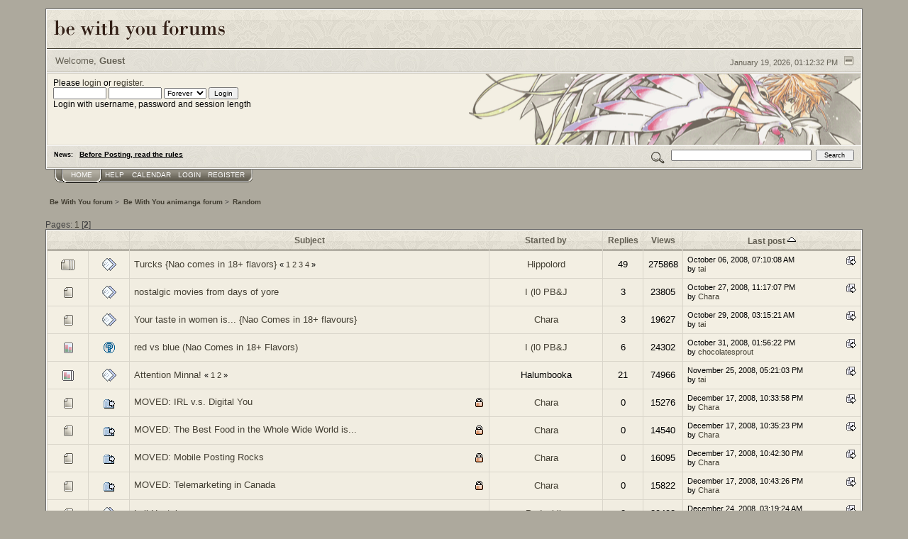

--- FILE ---
content_type: text/html; charset=UTF-8
request_url: http://bwys.org/forums/index.php?board=7.20;sort=last_post
body_size: 5718
content:
<!DOCTYPE html PUBLIC "-//W3C//DTD XHTML 1.0 Transitional//EN" "http://www.w3.org/TR/xhtml1/DTD/xhtml1-transitional.dtd">
<html xmlns="http://www.w3.org/1999/xhtml"><head>
	<link rel="stylesheet" type="text/css" href="http://bwys.org/forums/Themes/sepia_sakura/css/index.css?fin20" />
	<link rel="stylesheet" type="text/css" href="http://bwys.org/forums/Themes/sepia_sakura/css/webkit.css" />
	<script type="text/javascript" src="http://bwys.org/forums/Themes/default/scripts/script.js?fin20"></script>
	<script type="text/javascript" src="http://bwys.org/forums/Themes/sepia_sakura/scripts/theme.js?fin20"></script>
	<script type="text/javascript"><!-- // --><![CDATA[
		var smf_theme_url = "http://bwys.org/forums/Themes/sepia_sakura";
		var smf_default_theme_url = "http://bwys.org/forums/Themes/default";
		var smf_images_url = "http://bwys.org/forums/Themes/sepia_sakura/images";
		var smf_scripturl = "http://bwys.org/forums/index.php?PHPSESSID=3ddbb75b42cc3d41bbe55b55c22b6cd8&amp;";
		var smf_iso_case_folding = false;
		var smf_charset = "UTF-8";
		var ajax_notification_text = "Loading...";
		var ajax_notification_cancel_text = "Cancel";
	// ]]></script>
	<meta http-equiv="Content-Type" content="text/html; charset=UTF-8" />
	<meta name="description" content="Random" />
	<title>Random</title>
	<meta name="robots" content="noindex" />
	<link rel="canonical" href="http://bwys.org/forums/index.php?board=7.20" />
	<link rel="help" href="http://bwys.org/forums/index.php?PHPSESSID=3ddbb75b42cc3d41bbe55b55c22b6cd8&amp;action=help" />
	<link rel="search" href="http://bwys.org/forums/index.php?PHPSESSID=3ddbb75b42cc3d41bbe55b55c22b6cd8&amp;action=search" />
	<link rel="contents" href="http://bwys.org/forums/index.php?PHPSESSID=3ddbb75b42cc3d41bbe55b55c22b6cd8&amp;" />
	<link rel="alternate" type="application/rss+xml" title="Be With You forum - RSS" href="http://bwys.org/forums/index.php?PHPSESSID=3ddbb75b42cc3d41bbe55b55c22b6cd8&amp;type=rss;action=.xml" />
	<link rel="index" href="http://bwys.org/forums/index.php?PHPSESSID=3ddbb75b42cc3d41bbe55b55c22b6cd8&amp;board=7.0" />
</head>
<body>
<div id="mainframe" style="width: 90%">
	<div class="tborder">
		<div class="catbg">
			<h1 id="forum_name">
				<img src="http://bwys.org/forums/Themes/sepia_sakura/images/bewithyouforums.png" alt="Be With You forum" />
			</h1>
		</div>
		<ul id="greeting_section" class="reset titlebg2">
			<li id="time" class="smalltext floatright">
				January 19, 2026, 01:12:32 PM
				<img id="upshrink" src="http://bwys.org/forums/Themes/sepia_sakura/images/upshrink.gif" alt="*" title="Shrink or expand the header." align="bottom" style="display: none;" />
			</li>
			<li id="name">Welcome, <em>Guest</em></li>
		</ul>
		<div id="user_section" class="bordercolor">
			<div class="windowbg2 clearfix">
				<script type="text/javascript" src="http://bwys.org/forums/Themes/default/scripts/sha1.js"></script>
				<form class="windowbg" id="guest_form" action="http://bwys.org/forums/index.php?PHPSESSID=3ddbb75b42cc3d41bbe55b55c22b6cd8&amp;action=login2" method="post" accept-charset="UTF-8"  onsubmit="hashLoginPassword(this, 'e9b41803982634e9aca79045d9dc2ff5');">
					Please <a href="http://bwys.org/forums/index.php?PHPSESSID=3ddbb75b42cc3d41bbe55b55c22b6cd8&amp;action=login">login</a> or <a href="http://bwys.org/forums/index.php?PHPSESSID=3ddbb75b42cc3d41bbe55b55c22b6cd8&amp;action=register">register</a>.<br />
					<input type="text" name="user" size="10" class="input_text" />
					<input type="password" name="passwrd" size="10" class="input_password" />
					<select name="cookielength">
						<option value="60">1 Hour</option>
						<option value="1440">1 Day</option>
						<option value="10080">1 Week</option>
						<option value="43200">1 Month</option>
						<option value="-1" selected="selected">Forever</option>
					</select>
					<input type="submit" value="Login" class="button_submit" /><br />
					Login with username, password and session length
					<input type="hidden" name="hash_passwrd" value="" />
				<input type="hidden" name="d99a23d5384b" value="e9b41803982634e9aca79045d9dc2ff5"/></form>
			</div>
		</div>
		<div id="news_section" class="titlebg2 clearfix">
			<form class="floatright" id="search_form" action="http://bwys.org/forums/index.php?PHPSESSID=3ddbb75b42cc3d41bbe55b55c22b6cd8&amp;action=search2" method="post" accept-charset="UTF-8">
				<a href="http://bwys.org/forums/index.php?PHPSESSID=3ddbb75b42cc3d41bbe55b55c22b6cd8&amp;action=search;advanced" title="Advanced search"><img id="advsearch" src="http://bwys.org/forums/Themes/sepia_sakura/images/filter.gif" align="middle" alt="Advanced search" /></a>
				<input type="text" name="search" value="" style="width: 190px;" class="input_text" />&nbsp;
				<input type="submit" name="submit" value="Search" style="width: 11ex;" class="button_submit" />
				<input type="hidden" name="advanced" value="0" />
				<input type="hidden" name="brd[7]" value="7" />
			</form>
			<div id="random_news"><h3>News:</h3><p><a href="index.php?topic=3.0">Before Posting, read the rules</a></p></div>
		</div>
	</div>
	<script type="text/javascript"><!-- // --><![CDATA[
		var oMainHeaderToggle = new smc_Toggle({
			bToggleEnabled: true,
			bCurrentlyCollapsed: false,
			aSwappableContainers: [
				'user_section',
				'news_section'
			],
			aSwapImages: [
				{
					sId: 'upshrink',
					srcExpanded: smf_images_url + '/upshrink.gif',
					altExpanded: 'Shrink or expand the header.',
					srcCollapsed: smf_images_url + '/upshrink2.gif',
					altCollapsed: 'Shrink or expand the header.'
				}
			],
			oThemeOptions: {
				bUseThemeSettings: false,
				sOptionName: 'collapse_header',
				sSessionVar: 'd99a23d5384b',
				sSessionId: 'e9b41803982634e9aca79045d9dc2ff5'
			},
			oCookieOptions: {
				bUseCookie: true,
				sCookieName: 'upshrink'
			}
		});
	// ]]></script>
	<div class="main_menu">
		<ul class="reset clearfix">
			<li id="button_home" class="active">
				<a title="Home" href="http://bwys.org/forums/index.php?PHPSESSID=3ddbb75b42cc3d41bbe55b55c22b6cd8&amp;">
					<span><em>Home</em></span>
				</a>
			</li>
			<li id="button_help">
				<a title="Help" href="http://bwys.org/forums/index.php?PHPSESSID=3ddbb75b42cc3d41bbe55b55c22b6cd8&amp;action=help">
					<span>Help</span>
				</a>
			</li>
			<li id="button_calendar">
				<a title="Calendar" href="http://bwys.org/forums/index.php?PHPSESSID=3ddbb75b42cc3d41bbe55b55c22b6cd8&amp;action=calendar">
					<span>Calendar</span>
				</a>
			</li>
			<li id="button_login">
				<a title="Login" href="http://bwys.org/forums/index.php?PHPSESSID=3ddbb75b42cc3d41bbe55b55c22b6cd8&amp;action=login">
					<span>Login</span>
				</a>
			</li>
			<li id="button_register" class="last">
				<a title="Register" href="http://bwys.org/forums/index.php?PHPSESSID=3ddbb75b42cc3d41bbe55b55c22b6cd8&amp;action=register">
					<span>Register</span>
				</a>
			</li>
		</ul>
	</div>
	<ul class="linktree" id="linktree_upper">
		<li>
			<a href="http://bwys.org/forums/index.php?PHPSESSID=3ddbb75b42cc3d41bbe55b55c22b6cd8&amp;"><span>Be With You forum</span></a> &gt;
		</li>
		<li>
			<a href="http://bwys.org/forums/index.php?PHPSESSID=3ddbb75b42cc3d41bbe55b55c22b6cd8&amp;#c1"><span>Be With You animanga forum</span></a> &gt;
		</li>
		<li class="last">
			<a href="http://bwys.org/forums/index.php?PHPSESSID=3ddbb75b42cc3d41bbe55b55c22b6cd8&amp;board=7.0"><span>Random</span></a>
		</li>
	</ul>
	<div id="bodyarea">
		<a id="top"></a>
		<div id="modbuttons_top" class="modbuttons clearfix margintop">
			<div class="floatleft middletext">Pages: <a class="navPages" href="http://bwys.org/forums/index.php?PHPSESSID=3ddbb75b42cc3d41bbe55b55c22b6cd8&amp;board=7.0;sort=last_post">1</a> [<strong>2</strong>] </div>
			
		</div>
			<div class="tborder" id="messageindex">
				<table cellspacing="1" class="bordercolor boardsframe">
					<thead>
						<tr>
							<th width="9%" colspan="2" class="catbg3 headerpadding">&nbsp;</th>
							<th class="catbg3 headerpadding"><a href="http://bwys.org/forums/index.php?PHPSESSID=3ddbb75b42cc3d41bbe55b55c22b6cd8&amp;board=7.20;sort=subject">Subject</a></th>
							<th class="catbg3 headerpadding" width="11%"><a href="http://bwys.org/forums/index.php?PHPSESSID=3ddbb75b42cc3d41bbe55b55c22b6cd8&amp;board=7.20;sort=starter">Started by</a></th>
							<th class="catbg3 headerpadding" width="4%" align="center"><a href="http://bwys.org/forums/index.php?PHPSESSID=3ddbb75b42cc3d41bbe55b55c22b6cd8&amp;board=7.20;sort=replies">Replies</a></th>
							<th class="catbg3 headerpadding" width="4%" align="center"><a href="http://bwys.org/forums/index.php?PHPSESSID=3ddbb75b42cc3d41bbe55b55c22b6cd8&amp;board=7.20;sort=views">Views</a></th>
							<th class="catbg3 headerpadding" width="22%"><a href="http://bwys.org/forums/index.php?PHPSESSID=3ddbb75b42cc3d41bbe55b55c22b6cd8&amp;board=7.20;sort=last_post;desc">Last post <img src="http://bwys.org/forums/Themes/sepia_sakura/images/sort_up.gif" alt="" /></a></th>
						</tr>
					</thead>
					<tbody>
						<tr>
							<td class="windowbg2 icon1">
								<img src="http://bwys.org/forums/Themes/sepia_sakura/images/topic/veryhot_post.gif" alt="" />
							</td>
							<td class="windowbg2 icon2">
								<img src="http://bwys.org/forums/Themes/sepia_sakura/images/post/xx.gif" alt="" />
							</td>
							<td class="subject windowbg" >
								
								
								<span id="msg_13"><a href="http://bwys.org/forums/index.php?PHPSESSID=3ddbb75b42cc3d41bbe55b55c22b6cd8&amp;topic=9.0">Turcks {Nao comes in 18+ flavors}</a></span>
								<small id="pages13">&#171; <a class="navPages" href="http://bwys.org/forums/index.php?PHPSESSID=3ddbb75b42cc3d41bbe55b55c22b6cd8&amp;topic=9.0">1</a> <a class="navPages" href="http://bwys.org/forums/index.php?PHPSESSID=3ddbb75b42cc3d41bbe55b55c22b6cd8&amp;topic=9.15">2</a> <a class="navPages" href="http://bwys.org/forums/index.php?PHPSESSID=3ddbb75b42cc3d41bbe55b55c22b6cd8&amp;topic=9.30">3</a> <a class="navPages" href="http://bwys.org/forums/index.php?PHPSESSID=3ddbb75b42cc3d41bbe55b55c22b6cd8&amp;topic=9.45">4</a>  &#187;</small>
							</td>
							<td class="windowbg2 starter">
								<a href="http://bwys.org/forums/index.php?PHPSESSID=3ddbb75b42cc3d41bbe55b55c22b6cd8&amp;action=profile;u=6" title="View the profile of Hippolord">Hippolord</a>
							</td>
							<td class="windowbg replies">
								49
							</td>
							<td class="windowbg views">
								275868
							</td>
							<td class="windowbg2 lastpost">
								<a href="http://bwys.org/forums/index.php?PHPSESSID=3ddbb75b42cc3d41bbe55b55c22b6cd8&amp;topic=9.45#msg833"><img src="http://bwys.org/forums/Themes/sepia_sakura/images/icons/last_post.gif" alt="Last post" title="Last post" /></a>
								<span class="smalltext">
									October 06, 2008, 07:10:08 AM<br />
									by <a href="http://bwys.org/forums/index.php?PHPSESSID=3ddbb75b42cc3d41bbe55b55c22b6cd8&amp;action=profile;u=12">tai</a>
								</span>
							</td>
						</tr>
						<tr>
							<td class="windowbg2 icon1">
								<img src="http://bwys.org/forums/Themes/sepia_sakura/images/topic/normal_post.gif" alt="" />
							</td>
							<td class="windowbg2 icon2">
								<img src="http://bwys.org/forums/Themes/sepia_sakura/images/post/xx.gif" alt="" />
							</td>
							<td class="subject windowbg" >
								
								
								<span id="msg_810"><a href="http://bwys.org/forums/index.php?PHPSESSID=3ddbb75b42cc3d41bbe55b55c22b6cd8&amp;topic=147.0">nostalgic movies from days of yore</a></span>
								<small id="pages810"></small>
							</td>
							<td class="windowbg2 starter">
								<a href="http://bwys.org/forums/index.php?PHPSESSID=3ddbb75b42cc3d41bbe55b55c22b6cd8&amp;action=profile;u=7" title="View the profile of I (l0 PB&amp;J">I (l0 PB&amp;J</a>
							</td>
							<td class="windowbg replies">
								3
							</td>
							<td class="windowbg views">
								23805
							</td>
							<td class="windowbg2 lastpost">
								<a href="http://bwys.org/forums/index.php?PHPSESSID=3ddbb75b42cc3d41bbe55b55c22b6cd8&amp;topic=147.0#msg1003"><img src="http://bwys.org/forums/Themes/sepia_sakura/images/icons/last_post.gif" alt="Last post" title="Last post" /></a>
								<span class="smalltext">
									October 27, 2008, 11:17:07 PM<br />
									by <a href="http://bwys.org/forums/index.php?PHPSESSID=3ddbb75b42cc3d41bbe55b55c22b6cd8&amp;action=profile;u=3">Chara</a>
								</span>
							</td>
						</tr>
						<tr>
							<td class="windowbg2 icon1">
								<img src="http://bwys.org/forums/Themes/sepia_sakura/images/topic/normal_post.gif" alt="" />
							</td>
							<td class="windowbg2 icon2">
								<img src="http://bwys.org/forums/Themes/sepia_sakura/images/post/xx.gif" alt="" />
							</td>
							<td class="subject windowbg" >
								
								
								<span id="msg_935"><a href="http://bwys.org/forums/index.php?PHPSESSID=3ddbb75b42cc3d41bbe55b55c22b6cd8&amp;topic=167.0">Your taste in women is... {Nao Comes in 18+ flavours}</a></span>
								<small id="pages935"></small>
							</td>
							<td class="windowbg2 starter">
								<a href="http://bwys.org/forums/index.php?PHPSESSID=3ddbb75b42cc3d41bbe55b55c22b6cd8&amp;action=profile;u=3" title="View the profile of Chara">Chara</a>
							</td>
							<td class="windowbg replies">
								3
							</td>
							<td class="windowbg views">
								19627
							</td>
							<td class="windowbg2 lastpost">
								<a href="http://bwys.org/forums/index.php?PHPSESSID=3ddbb75b42cc3d41bbe55b55c22b6cd8&amp;topic=167.0#msg1009"><img src="http://bwys.org/forums/Themes/sepia_sakura/images/icons/last_post.gif" alt="Last post" title="Last post" /></a>
								<span class="smalltext">
									October 29, 2008, 03:15:21 AM<br />
									by <a href="http://bwys.org/forums/index.php?PHPSESSID=3ddbb75b42cc3d41bbe55b55c22b6cd8&amp;action=profile;u=12">tai</a>
								</span>
							</td>
						</tr>
						<tr>
							<td class="windowbg2 icon1">
								<img src="http://bwys.org/forums/Themes/sepia_sakura/images/topic/normal_poll.gif" alt="" />
							</td>
							<td class="windowbg2 icon2">
								<img src="http://bwys.org/forums/Themes/sepia_sakura/images/post/question.gif" alt="" />
							</td>
							<td class="subject windowbg" >
								
								
								<span id="msg_557"><a href="http://bwys.org/forums/index.php?PHPSESSID=3ddbb75b42cc3d41bbe55b55c22b6cd8&amp;topic=114.0">red vs blue (Nao Comes in 18+ Flavors)</a></span>
								<small id="pages557"></small>
							</td>
							<td class="windowbg2 starter">
								<a href="http://bwys.org/forums/index.php?PHPSESSID=3ddbb75b42cc3d41bbe55b55c22b6cd8&amp;action=profile;u=7" title="View the profile of I (l0 PB&amp;J">I (l0 PB&amp;J</a>
							</td>
							<td class="windowbg replies">
								6
							</td>
							<td class="windowbg views">
								24302
							</td>
							<td class="windowbg2 lastpost">
								<a href="http://bwys.org/forums/index.php?PHPSESSID=3ddbb75b42cc3d41bbe55b55c22b6cd8&amp;topic=114.0#msg1033"><img src="http://bwys.org/forums/Themes/sepia_sakura/images/icons/last_post.gif" alt="Last post" title="Last post" /></a>
								<span class="smalltext">
									October 31, 2008, 01:56:22 PM<br />
									by <a href="http://bwys.org/forums/index.php?PHPSESSID=3ddbb75b42cc3d41bbe55b55c22b6cd8&amp;action=profile;u=73">chocolatesprout</a>
								</span>
							</td>
						</tr>
						<tr>
							<td class="windowbg2 icon1">
								<img src="http://bwys.org/forums/Themes/sepia_sakura/images/topic/hot_poll.gif" alt="" />
							</td>
							<td class="windowbg2 icon2">
								<img src="http://bwys.org/forums/Themes/sepia_sakura/images/post/xx.gif" alt="" />
							</td>
							<td class="subject windowbg" >
								
								
								<span id="msg_112"><a href="http://bwys.org/forums/index.php?PHPSESSID=3ddbb75b42cc3d41bbe55b55c22b6cd8&amp;topic=18.0">Attention Minna!</a></span>
								<small id="pages112">&#171; <a class="navPages" href="http://bwys.org/forums/index.php?PHPSESSID=3ddbb75b42cc3d41bbe55b55c22b6cd8&amp;topic=18.0">1</a> <a class="navPages" href="http://bwys.org/forums/index.php?PHPSESSID=3ddbb75b42cc3d41bbe55b55c22b6cd8&amp;topic=18.15">2</a>  &#187;</small>
							</td>
							<td class="windowbg2 starter">
								Halumbooka
							</td>
							<td class="windowbg replies">
								21
							</td>
							<td class="windowbg views">
								74966
							</td>
							<td class="windowbg2 lastpost">
								<a href="http://bwys.org/forums/index.php?PHPSESSID=3ddbb75b42cc3d41bbe55b55c22b6cd8&amp;topic=18.15#msg1306"><img src="http://bwys.org/forums/Themes/sepia_sakura/images/icons/last_post.gif" alt="Last post" title="Last post" /></a>
								<span class="smalltext">
									November 25, 2008, 05:21:03 PM<br />
									by <a href="http://bwys.org/forums/index.php?PHPSESSID=3ddbb75b42cc3d41bbe55b55c22b6cd8&amp;action=profile;u=12">tai</a>
								</span>
							</td>
						</tr>
						<tr>
							<td class="windowbg2 icon1">
								<img src="http://bwys.org/forums/Themes/sepia_sakura/images/topic/normal_post.gif" alt="" />
							</td>
							<td class="windowbg2 icon2">
								<img src="http://bwys.org/forums/Themes/sepia_sakura/images/post/moved.gif" alt="" />
							</td>
							<td class="subject windowbg" >
								<img src="http://bwys.org/forums/Themes/sepia_sakura/images/icons/quick_lock.gif" class="floatright" alt="" id="lockicon1582" style="margin: 0;" />
								
								<span id="msg_1582"><a href="http://bwys.org/forums/index.php?PHPSESSID=3ddbb75b42cc3d41bbe55b55c22b6cd8&amp;topic=239.0">MOVED: IRL v.s. Digital You</a></span>
								<small id="pages1582"></small>
							</td>
							<td class="windowbg2 starter">
								<a href="http://bwys.org/forums/index.php?PHPSESSID=3ddbb75b42cc3d41bbe55b55c22b6cd8&amp;action=profile;u=3" title="View the profile of Chara">Chara</a>
							</td>
							<td class="windowbg replies">
								0
							</td>
							<td class="windowbg views">
								15276
							</td>
							<td class="windowbg2 lastpost">
								<a href="http://bwys.org/forums/index.php?PHPSESSID=3ddbb75b42cc3d41bbe55b55c22b6cd8&amp;topic=239.0#msg1582"><img src="http://bwys.org/forums/Themes/sepia_sakura/images/icons/last_post.gif" alt="Last post" title="Last post" /></a>
								<span class="smalltext">
									December 17, 2008, 10:33:58 PM<br />
									by <a href="http://bwys.org/forums/index.php?PHPSESSID=3ddbb75b42cc3d41bbe55b55c22b6cd8&amp;action=profile;u=3">Chara</a>
								</span>
							</td>
						</tr>
						<tr>
							<td class="windowbg2 icon1">
								<img src="http://bwys.org/forums/Themes/sepia_sakura/images/topic/normal_post.gif" alt="" />
							</td>
							<td class="windowbg2 icon2">
								<img src="http://bwys.org/forums/Themes/sepia_sakura/images/post/moved.gif" alt="" />
							</td>
							<td class="subject windowbg" >
								<img src="http://bwys.org/forums/Themes/sepia_sakura/images/icons/quick_lock.gif" class="floatright" alt="" id="lockicon1583" style="margin: 0;" />
								
								<span id="msg_1583"><a href="http://bwys.org/forums/index.php?PHPSESSID=3ddbb75b42cc3d41bbe55b55c22b6cd8&amp;topic=240.0">MOVED: The Best Food in the Whole Wide World is...</a></span>
								<small id="pages1583"></small>
							</td>
							<td class="windowbg2 starter">
								<a href="http://bwys.org/forums/index.php?PHPSESSID=3ddbb75b42cc3d41bbe55b55c22b6cd8&amp;action=profile;u=3" title="View the profile of Chara">Chara</a>
							</td>
							<td class="windowbg replies">
								0
							</td>
							<td class="windowbg views">
								14540
							</td>
							<td class="windowbg2 lastpost">
								<a href="http://bwys.org/forums/index.php?PHPSESSID=3ddbb75b42cc3d41bbe55b55c22b6cd8&amp;topic=240.0#msg1583"><img src="http://bwys.org/forums/Themes/sepia_sakura/images/icons/last_post.gif" alt="Last post" title="Last post" /></a>
								<span class="smalltext">
									December 17, 2008, 10:35:23 PM<br />
									by <a href="http://bwys.org/forums/index.php?PHPSESSID=3ddbb75b42cc3d41bbe55b55c22b6cd8&amp;action=profile;u=3">Chara</a>
								</span>
							</td>
						</tr>
						<tr>
							<td class="windowbg2 icon1">
								<img src="http://bwys.org/forums/Themes/sepia_sakura/images/topic/normal_post.gif" alt="" />
							</td>
							<td class="windowbg2 icon2">
								<img src="http://bwys.org/forums/Themes/sepia_sakura/images/post/moved.gif" alt="" />
							</td>
							<td class="subject windowbg" >
								<img src="http://bwys.org/forums/Themes/sepia_sakura/images/icons/quick_lock.gif" class="floatright" alt="" id="lockicon1584" style="margin: 0;" />
								
								<span id="msg_1584"><a href="http://bwys.org/forums/index.php?PHPSESSID=3ddbb75b42cc3d41bbe55b55c22b6cd8&amp;topic=241.0">MOVED: Mobile Posting Rocks</a></span>
								<small id="pages1584"></small>
							</td>
							<td class="windowbg2 starter">
								<a href="http://bwys.org/forums/index.php?PHPSESSID=3ddbb75b42cc3d41bbe55b55c22b6cd8&amp;action=profile;u=3" title="View the profile of Chara">Chara</a>
							</td>
							<td class="windowbg replies">
								0
							</td>
							<td class="windowbg views">
								16095
							</td>
							<td class="windowbg2 lastpost">
								<a href="http://bwys.org/forums/index.php?PHPSESSID=3ddbb75b42cc3d41bbe55b55c22b6cd8&amp;topic=241.0#msg1584"><img src="http://bwys.org/forums/Themes/sepia_sakura/images/icons/last_post.gif" alt="Last post" title="Last post" /></a>
								<span class="smalltext">
									December 17, 2008, 10:42:30 PM<br />
									by <a href="http://bwys.org/forums/index.php?PHPSESSID=3ddbb75b42cc3d41bbe55b55c22b6cd8&amp;action=profile;u=3">Chara</a>
								</span>
							</td>
						</tr>
						<tr>
							<td class="windowbg2 icon1">
								<img src="http://bwys.org/forums/Themes/sepia_sakura/images/topic/normal_post.gif" alt="" />
							</td>
							<td class="windowbg2 icon2">
								<img src="http://bwys.org/forums/Themes/sepia_sakura/images/post/moved.gif" alt="" />
							</td>
							<td class="subject windowbg" >
								<img src="http://bwys.org/forums/Themes/sepia_sakura/images/icons/quick_lock.gif" class="floatright" alt="" id="lockicon1585" style="margin: 0;" />
								
								<span id="msg_1585"><a href="http://bwys.org/forums/index.php?PHPSESSID=3ddbb75b42cc3d41bbe55b55c22b6cd8&amp;topic=242.0">MOVED: Telemarketing in Canada</a></span>
								<small id="pages1585"></small>
							</td>
							<td class="windowbg2 starter">
								<a href="http://bwys.org/forums/index.php?PHPSESSID=3ddbb75b42cc3d41bbe55b55c22b6cd8&amp;action=profile;u=3" title="View the profile of Chara">Chara</a>
							</td>
							<td class="windowbg replies">
								0
							</td>
							<td class="windowbg views">
								15822
							</td>
							<td class="windowbg2 lastpost">
								<a href="http://bwys.org/forums/index.php?PHPSESSID=3ddbb75b42cc3d41bbe55b55c22b6cd8&amp;topic=242.0#msg1585"><img src="http://bwys.org/forums/Themes/sepia_sakura/images/icons/last_post.gif" alt="Last post" title="Last post" /></a>
								<span class="smalltext">
									December 17, 2008, 10:43:26 PM<br />
									by <a href="http://bwys.org/forums/index.php?PHPSESSID=3ddbb75b42cc3d41bbe55b55c22b6cd8&amp;action=profile;u=3">Chara</a>
								</span>
							</td>
						</tr>
						<tr>
							<td class="windowbg2 icon1">
								<img src="http://bwys.org/forums/Themes/sepia_sakura/images/topic/normal_post.gif" alt="" />
							</td>
							<td class="windowbg2 icon2">
								<img src="http://bwys.org/forums/Themes/sepia_sakura/images/post/xx.gif" alt="" />
							</td>
							<td class="subject windowbg" >
								
								
								<span id="msg_1548"><a href="http://bwys.org/forums/index.php?PHPSESSID=3ddbb75b42cc3d41bbe55b55c22b6cd8&amp;topic=236.0">Loli Hentai</a></span>
								<small id="pages1548"></small>
							</td>
							<td class="windowbg2 starter">
								<a href="http://bwys.org/forums/index.php?PHPSESSID=3ddbb75b42cc3d41bbe55b55c22b6cd8&amp;action=profile;u=97" title="View the profile of Pedophile">Pedophile</a>
							</td>
							<td class="windowbg replies">
								8
							</td>
							<td class="windowbg views">
								39498
							</td>
							<td class="windowbg2 lastpost">
								<a href="http://bwys.org/forums/index.php?PHPSESSID=3ddbb75b42cc3d41bbe55b55c22b6cd8&amp;topic=236.0#msg1663"><img src="http://bwys.org/forums/Themes/sepia_sakura/images/icons/last_post.gif" alt="Last post" title="Last post" /></a>
								<span class="smalltext">
									December 24, 2008, 03:19:24 AM<br />
									by <a href="http://bwys.org/forums/index.php?PHPSESSID=3ddbb75b42cc3d41bbe55b55c22b6cd8&amp;action=profile;u=3">Chara</a>
								</span>
							</td>
						</tr>
						<tr>
							<td class="windowbg2 icon1">
								<img src="http://bwys.org/forums/Themes/sepia_sakura/images/topic/veryhot_post.gif" alt="" />
							</td>
							<td class="windowbg2 icon2">
								<img src="http://bwys.org/forums/Themes/sepia_sakura/images/post/xx.gif" alt="" />
							</td>
							<td class="subject windowbg" >
								
								
								<span id="msg_671"><a href="http://bwys.org/forums/index.php?PHPSESSID=3ddbb75b42cc3d41bbe55b55c22b6cd8&amp;topic=142.0">Once upon a time...</a></span>
								<small id="pages671">&#171; <a class="navPages" href="http://bwys.org/forums/index.php?PHPSESSID=3ddbb75b42cc3d41bbe55b55c22b6cd8&amp;topic=142.0">1</a> <a class="navPages" href="http://bwys.org/forums/index.php?PHPSESSID=3ddbb75b42cc3d41bbe55b55c22b6cd8&amp;topic=142.15">2</a> <a class="navPages" href="http://bwys.org/forums/index.php?PHPSESSID=3ddbb75b42cc3d41bbe55b55c22b6cd8&amp;topic=142.30">3</a> <span style="font-weight: bold;" onclick="expandPages(this, 'http://bwys.org/forums/index.php?topic=142.%1$d', 45, 135, 15);" onmouseover="this.style.cursor='pointer';"> ... </span><a class="navPages" href="http://bwys.org/forums/index.php?PHPSESSID=3ddbb75b42cc3d41bbe55b55c22b6cd8&amp;topic=142.135">10</a>  &#187;</small>
							</td>
							<td class="windowbg2 starter">
								<a href="http://bwys.org/forums/index.php?PHPSESSID=3ddbb75b42cc3d41bbe55b55c22b6cd8&amp;action=profile;u=7" title="View the profile of I (l0 PB&amp;J">I (l0 PB&amp;J</a>
							</td>
							<td class="windowbg replies">
								145
							</td>
							<td class="windowbg views">
								319993
							</td>
							<td class="windowbg2 lastpost">
								<a href="http://bwys.org/forums/index.php?PHPSESSID=3ddbb75b42cc3d41bbe55b55c22b6cd8&amp;topic=142.135#msg1905"><img src="http://bwys.org/forums/Themes/sepia_sakura/images/icons/last_post.gif" alt="Last post" title="Last post" /></a>
								<span class="smalltext">
									February 09, 2009, 06:21:25 AM<br />
									by <a href="http://bwys.org/forums/index.php?PHPSESSID=3ddbb75b42cc3d41bbe55b55c22b6cd8&amp;action=profile;u=7">I (l0 PB&amp;J</a>
								</span>
							</td>
						</tr>
						<tr>
							<td class="windowbg2 icon1">
								<img src="http://bwys.org/forums/Themes/sepia_sakura/images/topic/veryhot_post.gif" alt="" />
							</td>
							<td class="windowbg2 icon2">
								<img src="http://bwys.org/forums/Themes/sepia_sakura/images/post/xx.gif" alt="" />
							</td>
							<td class="subject windowbg" >
								
								
								<span id="msg_831"><a href="http://bwys.org/forums/index.php?PHPSESSID=3ddbb75b42cc3d41bbe55b55c22b6cd8&amp;topic=150.0">Animanga Image Quote Game! {Nao comes in 18+ flavours}</a></span>
								<small id="pages831">&#171; <a class="navPages" href="http://bwys.org/forums/index.php?PHPSESSID=3ddbb75b42cc3d41bbe55b55c22b6cd8&amp;topic=150.0">1</a> <a class="navPages" href="http://bwys.org/forums/index.php?PHPSESSID=3ddbb75b42cc3d41bbe55b55c22b6cd8&amp;topic=150.15">2</a> <a class="navPages" href="http://bwys.org/forums/index.php?PHPSESSID=3ddbb75b42cc3d41bbe55b55c22b6cd8&amp;topic=150.30">3</a> <span style="font-weight: bold;" onclick="expandPages(this, 'http://bwys.org/forums/index.php?topic=150.%1$d', 45, 90, 15);" onmouseover="this.style.cursor='pointer';"> ... </span><a class="navPages" href="http://bwys.org/forums/index.php?PHPSESSID=3ddbb75b42cc3d41bbe55b55c22b6cd8&amp;topic=150.90">7</a>  &#187;</small>
							</td>
							<td class="windowbg2 starter">
								<a href="http://bwys.org/forums/index.php?PHPSESSID=3ddbb75b42cc3d41bbe55b55c22b6cd8&amp;action=profile;u=12" title="View the profile of tai">tai</a>
							</td>
							<td class="windowbg replies">
								98
							</td>
							<td class="windowbg views">
								314873
							</td>
							<td class="windowbg2 lastpost">
								<a href="http://bwys.org/forums/index.php?PHPSESSID=3ddbb75b42cc3d41bbe55b55c22b6cd8&amp;topic=150.90#msg1956"><img src="http://bwys.org/forums/Themes/sepia_sakura/images/icons/last_post.gif" alt="Last post" title="Last post" /></a>
								<span class="smalltext">
									February 23, 2009, 04:44:02 PM<br />
									by <a href="http://bwys.org/forums/index.php?PHPSESSID=3ddbb75b42cc3d41bbe55b55c22b6cd8&amp;action=profile;u=3">Chara</a>
								</span>
							</td>
						</tr>
						<tr>
							<td class="windowbg2 icon1">
								<img src="http://bwys.org/forums/Themes/sepia_sakura/images/topic/normal_post.gif" alt="" />
							</td>
							<td class="windowbg2 icon2">
								<img src="http://bwys.org/forums/Themes/sepia_sakura/images/post/xx.gif" alt="" />
							</td>
							<td class="subject windowbg" >
								
								
								<span id="msg_1212"><a href="http://bwys.org/forums/index.php?PHPSESSID=3ddbb75b42cc3d41bbe55b55c22b6cd8&amp;topic=198.0">PB &amp; J</a></span>
								<small id="pages1212"></small>
							</td>
							<td class="windowbg2 starter">
								<a href="http://bwys.org/forums/index.php?PHPSESSID=3ddbb75b42cc3d41bbe55b55c22b6cd8&amp;action=profile;u=7" title="View the profile of I (l0 PB&amp;J">I (l0 PB&amp;J</a>
							</td>
							<td class="windowbg replies">
								2
							</td>
							<td class="windowbg views">
								24463
							</td>
							<td class="windowbg2 lastpost">
								<a href="http://bwys.org/forums/index.php?PHPSESSID=3ddbb75b42cc3d41bbe55b55c22b6cd8&amp;topic=198.0#msg2129"><img src="http://bwys.org/forums/Themes/sepia_sakura/images/icons/last_post.gif" alt="Last post" title="Last post" /></a>
								<span class="smalltext">
									March 19, 2009, 12:43:26 AM<br />
									by <a href="http://bwys.org/forums/index.php?PHPSESSID=3ddbb75b42cc3d41bbe55b55c22b6cd8&amp;action=profile;u=132">Alive</a>
								</span>
							</td>
						</tr>
						<tr>
							<td class="windowbg2 icon1">
								<img src="http://bwys.org/forums/Themes/sepia_sakura/images/topic/veryhot_post.gif" alt="" />
							</td>
							<td class="windowbg2 icon2">
								<img src="http://bwys.org/forums/Themes/sepia_sakura/images/post/xx.gif" alt="" />
							</td>
							<td class="subject windowbg" >
								
								
								<span id="msg_1960"><a href="http://bwys.org/forums/index.php?PHPSESSID=3ddbb75b42cc3d41bbe55b55c22b6cd8&amp;topic=310.0">Anime Alphabet Name Game</a></span>
								<small id="pages1960">&#171; <a class="navPages" href="http://bwys.org/forums/index.php?PHPSESSID=3ddbb75b42cc3d41bbe55b55c22b6cd8&amp;topic=310.0">1</a> <a class="navPages" href="http://bwys.org/forums/index.php?PHPSESSID=3ddbb75b42cc3d41bbe55b55c22b6cd8&amp;topic=310.15">2</a> <a class="navPages" href="http://bwys.org/forums/index.php?PHPSESSID=3ddbb75b42cc3d41bbe55b55c22b6cd8&amp;topic=310.30">3</a> <span style="font-weight: bold;" onclick="expandPages(this, 'http://bwys.org/forums/index.php?topic=310.%1$d', 45, 60, 15);" onmouseover="this.style.cursor='pointer';"> ... </span><a class="navPages" href="http://bwys.org/forums/index.php?PHPSESSID=3ddbb75b42cc3d41bbe55b55c22b6cd8&amp;topic=310.60">5</a>  &#187;</small>
							</td>
							<td class="windowbg2 starter">
								<a href="http://bwys.org/forums/index.php?PHPSESSID=3ddbb75b42cc3d41bbe55b55c22b6cd8&amp;action=profile;u=3" title="View the profile of Chara">Chara</a>
							</td>
							<td class="windowbg replies">
								64
							</td>
							<td class="windowbg views">
								254234
							</td>
							<td class="windowbg2 lastpost">
								<a href="http://bwys.org/forums/index.php?PHPSESSID=3ddbb75b42cc3d41bbe55b55c22b6cd8&amp;topic=310.60#msg2471"><img src="http://bwys.org/forums/Themes/sepia_sakura/images/icons/last_post.gif" alt="Last post" title="Last post" /></a>
								<span class="smalltext">
									May 27, 2009, 02:07:31 PM<br />
									by <a href="http://bwys.org/forums/index.php?PHPSESSID=3ddbb75b42cc3d41bbe55b55c22b6cd8&amp;action=profile;u=8">FullMetalBoy</a>
								</span>
							</td>
						</tr>
						<tr>
							<td class="windowbg2 icon1">
								<img src="http://bwys.org/forums/Themes/sepia_sakura/images/topic/normal_post.gif" alt="" />
							</td>
							<td class="windowbg2 icon2">
								<img src="http://bwys.org/forums/Themes/sepia_sakura/images/post/xx.gif" alt="" />
							</td>
							<td class="subject windowbg" >
								
								
								<span id="msg_2792"><a href="http://bwys.org/forums/index.php?PHPSESSID=3ddbb75b42cc3d41bbe55b55c22b6cd8&amp;topic=438.0">Where art thou lolita</a></span>
								<small id="pages2792"></small>
							</td>
							<td class="windowbg2 starter">
								<a href="http://bwys.org/forums/index.php?PHPSESSID=3ddbb75b42cc3d41bbe55b55c22b6cd8&amp;action=profile;u=1" title="View the profile of SenoWaffle">SenoWaffle</a>
							</td>
							<td class="windowbg replies">
								4
							</td>
							<td class="windowbg views">
								42111
							</td>
							<td class="windowbg2 lastpost">
								<a href="http://bwys.org/forums/index.php?PHPSESSID=3ddbb75b42cc3d41bbe55b55c22b6cd8&amp;topic=438.0#msg2807"><img src="http://bwys.org/forums/Themes/sepia_sakura/images/icons/last_post.gif" alt="Last post" title="Last post" /></a>
								<span class="smalltext">
									September 04, 2009, 11:29:33 AM<br />
									by <a href="http://bwys.org/forums/index.php?PHPSESSID=3ddbb75b42cc3d41bbe55b55c22b6cd8&amp;action=profile;u=1">SenoWaffle</a>
								</span>
							</td>
						</tr>
						<tr>
							<td class="windowbg2 icon1">
								<img src="http://bwys.org/forums/Themes/sepia_sakura/images/topic/normal_post.gif" alt="" />
							</td>
							<td class="windowbg2 icon2">
								<img src="http://bwys.org/forums/Themes/sepia_sakura/images/post/cheesy.gif" alt="" />
							</td>
							<td class="subject windowbg" >
								
								
								<span id="msg_4487"><a href="http://bwys.org/forums/index.php?PHPSESSID=3ddbb75b42cc3d41bbe55b55c22b6cd8&amp;topic=780.0">Cookies.</a></span>
								<small id="pages4487"></small>
							</td>
							<td class="windowbg2 starter">
								<a href="http://bwys.org/forums/index.php?PHPSESSID=3ddbb75b42cc3d41bbe55b55c22b6cd8&amp;action=profile;u=12" title="View the profile of tai">tai</a>
							</td>
							<td class="windowbg replies">
								0
							</td>
							<td class="windowbg views">
								26068
							</td>
							<td class="windowbg2 lastpost">
								<a href="http://bwys.org/forums/index.php?PHPSESSID=3ddbb75b42cc3d41bbe55b55c22b6cd8&amp;topic=780.0#msg4487"><img src="http://bwys.org/forums/Themes/sepia_sakura/images/icons/last_post.gif" alt="Last post" title="Last post" /></a>
								<span class="smalltext">
									January 17, 2013, 12:59:22 AM<br />
									by <a href="http://bwys.org/forums/index.php?PHPSESSID=3ddbb75b42cc3d41bbe55b55c22b6cd8&amp;action=profile;u=12">tai</a>
								</span>
							</td>
						</tr>
					</tbody>
				</table>
			</div>
			<a id="bot"></a>
	<div id="modbuttons_bottom" class="modbuttons clearfix marginbottom">
		
		<div class="floatleft middletext">Pages: <a class="navPages" href="http://bwys.org/forums/index.php?PHPSESSID=3ddbb75b42cc3d41bbe55b55c22b6cd8&amp;board=7.0;sort=last_post">1</a> [<strong>2</strong>] </div>
	</div>
	<div class="marginbottom">
	<ul class="linktree" id="linktree_lower">
		<li>
			<a href="http://bwys.org/forums/index.php?PHPSESSID=3ddbb75b42cc3d41bbe55b55c22b6cd8&amp;"><span>Be With You forum</span></a> &gt;
		</li>
		<li>
			<a href="http://bwys.org/forums/index.php?PHPSESSID=3ddbb75b42cc3d41bbe55b55c22b6cd8&amp;#c1"><span>Be With You animanga forum</span></a> &gt;
		</li>
		<li class="last">
			<a href="http://bwys.org/forums/index.php?PHPSESSID=3ddbb75b42cc3d41bbe55b55c22b6cd8&amp;board=7.0"><span>Random</span></a>
		</li>
	</ul></div>
	<div class="tborder clearfix" id="topic_icons">
		<div class="titlebg2 clearfix">
			<p class="floatright" id="message_index_jump_to">&nbsp;</p>
			<div class="floatleft smalltext">
			<ul class="reset">
				
				<li><img src="http://bwys.org/forums/Themes/sepia_sakura/images/topic/normal_post.gif" alt="" align="middle" /> Normal Topic</li>
				<li><img src="http://bwys.org/forums/Themes/sepia_sakura/images/topic/hot_post.gif" alt="" align="middle" /> Hot Topic (More than 15 replies)</li>
				<li><img src="http://bwys.org/forums/Themes/sepia_sakura/images/topic/veryhot_post.gif" alt="" align="middle" /> Very Hot Topic (More than 25 replies)</li>
			</ul>
			</div>
			<div class="floatleft smalltext">
			<ul class="reset">
				<li><img src="http://bwys.org/forums/Themes/sepia_sakura/images/icons/quick_lock.gif" alt="" align="middle" /> Locked Topic</li>
				<li><img src="http://bwys.org/forums/Themes/sepia_sakura/images/icons/quick_sticky.gif" alt="" align="middle" /> Sticky Topic</li>
				<li><img src="http://bwys.org/forums/Themes/sepia_sakura/images/topic/normal_poll.gif" alt="" align="middle" /> Poll</li>
			</ul>
			</div>
			<script type="text/javascript"><!-- // --><![CDATA[
				if ('XMLHttpRequest' in window)
					aJumpTo[aJumpTo.length] = new JumpTo({
						sContainerId: "message_index_jump_to",
						sJumpToTemplate: "<label class=\"smalltext\" for=\"%select_id%\">Jump to:<" + "/label> %dropdown_list%",
						iCurBoardId: 7,
						iCurBoardChildLevel: 0,
						sCurBoardName: "Random",
						sBoardChildLevelIndicator: "==",
						sBoardPrefix: "=> ",
						sCatSeparator: "-----------------------------",
						sCatPrefix: "",
						sGoButtonLabel: "go"
					});
			// ]]></script>
		</div>
	</div>
<script type="text/javascript" src="http://bwys.org/forums/Themes/default/scripts/topic.js"></script>
<script type="text/javascript"><!-- // --><![CDATA[

	// Hide certain bits during topic edit.
	hide_prefixes.push("lockicon", "stickyicon", "pages", "newicon");

	// Use it to detect when we've stopped editing.
	document.onclick = modify_topic_click;

	var mouse_on_div;
	function modify_topic_click()
	{
		if (in_edit_mode == 1 && mouse_on_div == 0)
			modify_topic_save("e9b41803982634e9aca79045d9dc2ff5");
	}

	function modify_topic_keypress(oEvent)
	{
		if ('keyCode' in oEvent && oEvent.keyCode == 13)
		{
			modify_topic_save("e9b41803982634e9aca79045d9dc2ff5");
			if ('preventDefault' in oEvent)
				oEvent.preventDefault();
			else
				oEvent.returnValue = false;
		}
	}

	// For templating, shown when an inline edit is made.
	function modify_topic_show_edit(subject)
	{
		// Just template the subject.
		setInnerHTML(cur_subject_div, '<input type="text" name="subject" value="' + subject + '" size="60" style="width: 95%;" maxlength="80" onkeypress="modify_topic_keypress(event)" class="input_text" /><input type="hidden" name="topic" value="' + cur_topic_id + '" /><input type="hidden" name="msg" value="' + cur_msg_id.substr(4) + '" />');
	}

	// And the reverse for hiding it.
	function modify_topic_hide_edit(subject)
	{
		// Re-template the subject!
		setInnerHTML(cur_subject_div, '<a href="http://bwys.org/forums/index.php?PHPSESSID=3ddbb75b42cc3d41bbe55b55c22b6cd8&amp;topic=' + cur_topic_id + '.0">' + subject + '<' +'/a>');
	}

// ]]></script>
	</div>
	<div id="footerarea" class="headerpadding topmargin clearfix">
		<ul class="reset smalltext">
			<li class="copyright">
			<span class="smalltext" style="display: inline; visibility: visible; font-family: Verdana, Arial, sans-serif;"><a href="http://bwys.org/forums/index.php?PHPSESSID=3ddbb75b42cc3d41bbe55b55c22b6cd8&amp;action=credits" title="Simple Machines Forum" target="_blank" class="new_win">SMF 2.0.17</a> |
 <a href="https://www.simplemachines.org/about/smf/license.php" title="License" target="_blank" class="new_win">SMF &copy; 2019</a>, <a href="https://www.simplemachines.org" title="Simple Machines" target="_blank" class="new_win">Simple Machines</a>
			</span></li>
			<li><a id="button_xhtml" href="http://validator.w3.org/check?uri=referer" target="_blank" class="new_win" title="Valid XHTML 1.0!"><span>XHTML</span></a></li>
			<li><a id="button_rss" href="http://bwys.org/forums/index.php?PHPSESSID=3ddbb75b42cc3d41bbe55b55c22b6cd8&amp;action=.xml;type=rss" class="new_win"><span>RSS</span></a></li>
			<li class="last"><a id="button_wap2" href="http://bwys.org/forums/index.php?PHPSESSID=3ddbb75b42cc3d41bbe55b55c22b6cd8&amp;wap2" class="new_win"><span>WAP2</span></a></li>
		</ul>
	</div>
</div><div><a href="http://bwys.org/bolt.php"><!-- anything --></a></div>
</body></html>